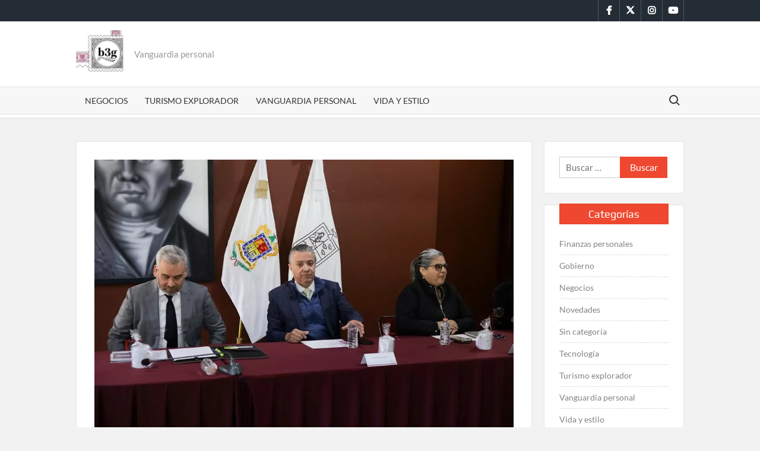

--- FILE ---
content_type: text/html; charset=UTF-8
request_url: https://b3g.org/por-faeispum-funcionarios-municipales-recibiran-capacitacion/
body_size: 12054
content:
<!doctype html>
<html lang="es-MX" prefix="og: https://ogp.me/ns#">
<head>
	<meta charset="UTF-8">
	<meta name="viewport" content="width=device-width">
	<link rel="profile" href="https://gmpg.org/xfn/11">

				 			 			 			 			 			 			 			 			 
<!-- Google Tag Manager for WordPress by gtm4wp.com -->
<script data-cfasync="false" data-pagespeed-no-defer>
	var gtm4wp_datalayer_name = "dataLayer";
	var dataLayer = dataLayer || [];
</script>
<!-- End Google Tag Manager for WordPress by gtm4wp.com -->
<!-- Search Engine Optimization by Rank Math - https://rankmath.com/ -->
<title>Por FAEISPUM, Funcionarios Municipales Recibirán Capacitación |</title>
<meta name="description" content="Para el uso correcto y cumplido de la plataforma del Fondo de Aportaciones Estatales para la Infraestructura de los Servicios Públicos Municipales 2024 (Faeispum), personal de los municipios y autogobiernos de Michoacán, comenzaron la capacitación anual con éxito"/>
<meta name="robots" content="follow, index, max-snippet:-1, max-video-preview:-1, max-image-preview:large"/>
<link rel="canonical" href="https://b3g.org/por-faeispum-funcionarios-municipales-recibiran-capacitacion/" />
<meta property="og:locale" content="es_MX" />
<meta property="og:type" content="article" />
<meta property="og:title" content="Por FAEISPUM, Funcionarios Municipales Recibirán Capacitación |" />
<meta property="og:description" content="Para el uso correcto y cumplido de la plataforma del Fondo de Aportaciones Estatales para la Infraestructura de los Servicios Públicos Municipales 2024 (Faeispum), personal de los municipios y autogobiernos de Michoacán, comenzaron la capacitación anual con éxito" />
<meta property="og:url" content="https://b3g.org/por-faeispum-funcionarios-municipales-recibiran-capacitacion/" />
<meta property="article:section" content="Gobierno" />
<meta property="og:updated_time" content="2024-01-25T14:07:42-06:00" />
<meta property="og:image" content="https://b3g.org/wp-content/uploads/2024/01/419593736_884090867051297_6467067078593068007_n-1.jpg" />
<meta property="og:image:secure_url" content="https://b3g.org/wp-content/uploads/2024/01/419593736_884090867051297_6467067078593068007_n-1.jpg" />
<meta property="og:image:width" content="960" />
<meta property="og:image:height" content="641" />
<meta property="og:image:alt" content="Por FAEISPUM, funcionarios municipales recibirán capacitación para acceder a plataforma " />
<meta property="og:image:type" content="image/jpeg" />
<meta property="article:published_time" content="2024-01-25T13:07:13-06:00" />
<meta property="article:modified_time" content="2024-01-25T14:07:42-06:00" />
<meta name="twitter:card" content="summary_large_image" />
<meta name="twitter:title" content="Por FAEISPUM, Funcionarios Municipales Recibirán Capacitación |" />
<meta name="twitter:description" content="Para el uso correcto y cumplido de la plataforma del Fondo de Aportaciones Estatales para la Infraestructura de los Servicios Públicos Municipales 2024 (Faeispum), personal de los municipios y autogobiernos de Michoacán, comenzaron la capacitación anual con éxito" />
<meta name="twitter:image" content="https://b3g.org/wp-content/uploads/2024/01/419593736_884090867051297_6467067078593068007_n-1.jpg" />
<meta name="twitter:label1" content="Written by" />
<meta name="twitter:data1" content="B3G" />
<meta name="twitter:label2" content="Time to read" />
<meta name="twitter:data2" content="Less than a minute" />
<script type="application/ld+json" class="rank-math-schema">{"@context":"https://schema.org","@graph":[{"@type":"Organization","@id":"https://b3g.org/#organization","name":"B3G","logo":{"@type":"ImageObject","@id":"https://b3g.org/#logo","url":"https://b3g.org/wp-content/uploads/2025/12/cropped-Logo3bg-150x150.png","contentUrl":"https://b3g.org/wp-content/uploads/2025/12/cropped-Logo3bg-150x150.png","caption":"B3G","inLanguage":"es-MX"}},{"@type":"WebSite","@id":"https://b3g.org/#website","url":"https://b3g.org","name":"B3G","publisher":{"@id":"https://b3g.org/#organization"},"inLanguage":"es-MX"},{"@type":"ImageObject","@id":"https://b3g.org/wp-content/uploads/2024/01/419593736_884090867051297_6467067078593068007_n-1.jpg","url":"https://b3g.org/wp-content/uploads/2024/01/419593736_884090867051297_6467067078593068007_n-1.jpg","width":"960","height":"641","caption":"Por FAEISPUM, funcionarios municipales recibir\u00e1n capacitaci\u00f3n para acceder a plataforma\u00a0","inLanguage":"es-MX"},{"@type":"WebPage","@id":"https://b3g.org/por-faeispum-funcionarios-municipales-recibiran-capacitacion/#webpage","url":"https://b3g.org/por-faeispum-funcionarios-municipales-recibiran-capacitacion/","name":"Por FAEISPUM, Funcionarios Municipales Recibir\u00e1n Capacitaci\u00f3n |","datePublished":"2024-01-25T13:07:13-06:00","dateModified":"2024-01-25T14:07:42-06:00","isPartOf":{"@id":"https://b3g.org/#website"},"primaryImageOfPage":{"@id":"https://b3g.org/wp-content/uploads/2024/01/419593736_884090867051297_6467067078593068007_n-1.jpg"},"inLanguage":"es-MX"},{"@type":"Person","@id":"https://b3g.org/por-faeispum-funcionarios-municipales-recibiran-capacitacion/#author","name":"B3G","image":{"@type":"ImageObject","@id":"https://secure.gravatar.com/avatar/d9f3b6ac5e16972d9e590006dc0af7a4?s=96&amp;d=mm&amp;r=g","url":"https://secure.gravatar.com/avatar/d9f3b6ac5e16972d9e590006dc0af7a4?s=96&amp;d=mm&amp;r=g","caption":"B3G","inLanguage":"es-MX"},"sameAs":["https://b3g.org"],"worksFor":{"@id":"https://b3g.org/#organization"}},{"@type":"NewsArticle","headline":"Por FAEISPUM, Funcionarios Municipales Recibir\u00e1n Capacitaci\u00f3n |","keywords":"FAEISPUM","datePublished":"2024-01-25T13:07:13-06:00","dateModified":"2024-01-25T14:07:42-06:00","articleSection":"Gobierno","author":{"@id":"https://b3g.org/por-faeispum-funcionarios-municipales-recibiran-capacitacion/#author","name":"B3G"},"publisher":{"@id":"https://b3g.org/#organization"},"description":"Para el uso correcto y cumplido de la plataforma del Fondo de Aportaciones Estatales para la Infraestructura de los Servicios P\u00fablicos Municipales 2024 (Faeispum), personal de los municipios y autogobiernos de Michoac\u00e1n, comenzaron la capacitaci\u00f3n anual con \u00e9xito","name":"Por FAEISPUM, Funcionarios Municipales Recibir\u00e1n Capacitaci\u00f3n |","@id":"https://b3g.org/por-faeispum-funcionarios-municipales-recibiran-capacitacion/#richSnippet","isPartOf":{"@id":"https://b3g.org/por-faeispum-funcionarios-municipales-recibiran-capacitacion/#webpage"},"image":{"@id":"https://b3g.org/wp-content/uploads/2024/01/419593736_884090867051297_6467067078593068007_n-1.jpg"},"inLanguage":"es-MX","mainEntityOfPage":{"@id":"https://b3g.org/por-faeispum-funcionarios-municipales-recibiran-capacitacion/#webpage"}}]}</script>
<!-- /Rank Math WordPress SEO plugin -->

<link rel="alternate" type="application/rss+xml" title=" &raquo; Feed" href="https://b3g.org/feed/" />
<script type="text/javascript">
/* <![CDATA[ */
window._wpemojiSettings = {"baseUrl":"https:\/\/s.w.org\/images\/core\/emoji\/14.0.0\/72x72\/","ext":".png","svgUrl":"https:\/\/s.w.org\/images\/core\/emoji\/14.0.0\/svg\/","svgExt":".svg","source":{"concatemoji":"https:\/\/b3g.org\/wp-includes\/js\/wp-emoji-release.min.js?ver=6.4.3"}};
/*! This file is auto-generated */
!function(i,n){var o,s,e;function c(e){try{var t={supportTests:e,timestamp:(new Date).valueOf()};sessionStorage.setItem(o,JSON.stringify(t))}catch(e){}}function p(e,t,n){e.clearRect(0,0,e.canvas.width,e.canvas.height),e.fillText(t,0,0);var t=new Uint32Array(e.getImageData(0,0,e.canvas.width,e.canvas.height).data),r=(e.clearRect(0,0,e.canvas.width,e.canvas.height),e.fillText(n,0,0),new Uint32Array(e.getImageData(0,0,e.canvas.width,e.canvas.height).data));return t.every(function(e,t){return e===r[t]})}function u(e,t,n){switch(t){case"flag":return n(e,"\ud83c\udff3\ufe0f\u200d\u26a7\ufe0f","\ud83c\udff3\ufe0f\u200b\u26a7\ufe0f")?!1:!n(e,"\ud83c\uddfa\ud83c\uddf3","\ud83c\uddfa\u200b\ud83c\uddf3")&&!n(e,"\ud83c\udff4\udb40\udc67\udb40\udc62\udb40\udc65\udb40\udc6e\udb40\udc67\udb40\udc7f","\ud83c\udff4\u200b\udb40\udc67\u200b\udb40\udc62\u200b\udb40\udc65\u200b\udb40\udc6e\u200b\udb40\udc67\u200b\udb40\udc7f");case"emoji":return!n(e,"\ud83e\udef1\ud83c\udffb\u200d\ud83e\udef2\ud83c\udfff","\ud83e\udef1\ud83c\udffb\u200b\ud83e\udef2\ud83c\udfff")}return!1}function f(e,t,n){var r="undefined"!=typeof WorkerGlobalScope&&self instanceof WorkerGlobalScope?new OffscreenCanvas(300,150):i.createElement("canvas"),a=r.getContext("2d",{willReadFrequently:!0}),o=(a.textBaseline="top",a.font="600 32px Arial",{});return e.forEach(function(e){o[e]=t(a,e,n)}),o}function t(e){var t=i.createElement("script");t.src=e,t.defer=!0,i.head.appendChild(t)}"undefined"!=typeof Promise&&(o="wpEmojiSettingsSupports",s=["flag","emoji"],n.supports={everything:!0,everythingExceptFlag:!0},e=new Promise(function(e){i.addEventListener("DOMContentLoaded",e,{once:!0})}),new Promise(function(t){var n=function(){try{var e=JSON.parse(sessionStorage.getItem(o));if("object"==typeof e&&"number"==typeof e.timestamp&&(new Date).valueOf()<e.timestamp+604800&&"object"==typeof e.supportTests)return e.supportTests}catch(e){}return null}();if(!n){if("undefined"!=typeof Worker&&"undefined"!=typeof OffscreenCanvas&&"undefined"!=typeof URL&&URL.createObjectURL&&"undefined"!=typeof Blob)try{var e="postMessage("+f.toString()+"("+[JSON.stringify(s),u.toString(),p.toString()].join(",")+"));",r=new Blob([e],{type:"text/javascript"}),a=new Worker(URL.createObjectURL(r),{name:"wpTestEmojiSupports"});return void(a.onmessage=function(e){c(n=e.data),a.terminate(),t(n)})}catch(e){}c(n=f(s,u,p))}t(n)}).then(function(e){for(var t in e)n.supports[t]=e[t],n.supports.everything=n.supports.everything&&n.supports[t],"flag"!==t&&(n.supports.everythingExceptFlag=n.supports.everythingExceptFlag&&n.supports[t]);n.supports.everythingExceptFlag=n.supports.everythingExceptFlag&&!n.supports.flag,n.DOMReady=!1,n.readyCallback=function(){n.DOMReady=!0}}).then(function(){return e}).then(function(){var e;n.supports.everything||(n.readyCallback(),(e=n.source||{}).concatemoji?t(e.concatemoji):e.wpemoji&&e.twemoji&&(t(e.twemoji),t(e.wpemoji)))}))}((window,document),window._wpemojiSettings);
/* ]]> */
</script>
<style id='wp-emoji-styles-inline-css' type='text/css'>

	img.wp-smiley, img.emoji {
		display: inline !important;
		border: none !important;
		box-shadow: none !important;
		height: 1em !important;
		width: 1em !important;
		margin: 0 0.07em !important;
		vertical-align: -0.1em !important;
		background: none !important;
		padding: 0 !important;
	}
</style>
<link rel='stylesheet' id='wp-block-library-css' href='https://b3g.org/wp-includes/css/dist/block-library/style.min.css?ver=6.4.3' type='text/css' media='all' />
<style id='classic-theme-styles-inline-css' type='text/css'>
/*! This file is auto-generated */
.wp-block-button__link{color:#fff;background-color:#32373c;border-radius:9999px;box-shadow:none;text-decoration:none;padding:calc(.667em + 2px) calc(1.333em + 2px);font-size:1.125em}.wp-block-file__button{background:#32373c;color:#fff;text-decoration:none}
</style>
<style id='global-styles-inline-css' type='text/css'>
body{--wp--preset--color--black: #000000;--wp--preset--color--cyan-bluish-gray: #abb8c3;--wp--preset--color--white: #ffffff;--wp--preset--color--pale-pink: #f78da7;--wp--preset--color--vivid-red: #cf2e2e;--wp--preset--color--luminous-vivid-orange: #ff6900;--wp--preset--color--luminous-vivid-amber: #fcb900;--wp--preset--color--light-green-cyan: #7bdcb5;--wp--preset--color--vivid-green-cyan: #00d084;--wp--preset--color--pale-cyan-blue: #8ed1fc;--wp--preset--color--vivid-cyan-blue: #0693e3;--wp--preset--color--vivid-purple: #9b51e0;--wp--preset--gradient--vivid-cyan-blue-to-vivid-purple: linear-gradient(135deg,rgba(6,147,227,1) 0%,rgb(155,81,224) 100%);--wp--preset--gradient--light-green-cyan-to-vivid-green-cyan: linear-gradient(135deg,rgb(122,220,180) 0%,rgb(0,208,130) 100%);--wp--preset--gradient--luminous-vivid-amber-to-luminous-vivid-orange: linear-gradient(135deg,rgba(252,185,0,1) 0%,rgba(255,105,0,1) 100%);--wp--preset--gradient--luminous-vivid-orange-to-vivid-red: linear-gradient(135deg,rgba(255,105,0,1) 0%,rgb(207,46,46) 100%);--wp--preset--gradient--very-light-gray-to-cyan-bluish-gray: linear-gradient(135deg,rgb(238,238,238) 0%,rgb(169,184,195) 100%);--wp--preset--gradient--cool-to-warm-spectrum: linear-gradient(135deg,rgb(74,234,220) 0%,rgb(151,120,209) 20%,rgb(207,42,186) 40%,rgb(238,44,130) 60%,rgb(251,105,98) 80%,rgb(254,248,76) 100%);--wp--preset--gradient--blush-light-purple: linear-gradient(135deg,rgb(255,206,236) 0%,rgb(152,150,240) 100%);--wp--preset--gradient--blush-bordeaux: linear-gradient(135deg,rgb(254,205,165) 0%,rgb(254,45,45) 50%,rgb(107,0,62) 100%);--wp--preset--gradient--luminous-dusk: linear-gradient(135deg,rgb(255,203,112) 0%,rgb(199,81,192) 50%,rgb(65,88,208) 100%);--wp--preset--gradient--pale-ocean: linear-gradient(135deg,rgb(255,245,203) 0%,rgb(182,227,212) 50%,rgb(51,167,181) 100%);--wp--preset--gradient--electric-grass: linear-gradient(135deg,rgb(202,248,128) 0%,rgb(113,206,126) 100%);--wp--preset--gradient--midnight: linear-gradient(135deg,rgb(2,3,129) 0%,rgb(40,116,252) 100%);--wp--preset--font-size--small: 13px;--wp--preset--font-size--medium: 20px;--wp--preset--font-size--large: 36px;--wp--preset--font-size--x-large: 42px;--wp--preset--spacing--20: 0.44rem;--wp--preset--spacing--30: 0.67rem;--wp--preset--spacing--40: 1rem;--wp--preset--spacing--50: 1.5rem;--wp--preset--spacing--60: 2.25rem;--wp--preset--spacing--70: 3.38rem;--wp--preset--spacing--80: 5.06rem;--wp--preset--shadow--natural: 6px 6px 9px rgba(0, 0, 0, 0.2);--wp--preset--shadow--deep: 12px 12px 50px rgba(0, 0, 0, 0.4);--wp--preset--shadow--sharp: 6px 6px 0px rgba(0, 0, 0, 0.2);--wp--preset--shadow--outlined: 6px 6px 0px -3px rgba(255, 255, 255, 1), 6px 6px rgba(0, 0, 0, 1);--wp--preset--shadow--crisp: 6px 6px 0px rgba(0, 0, 0, 1);}:where(.is-layout-flex){gap: 0.5em;}:where(.is-layout-grid){gap: 0.5em;}body .is-layout-flow > .alignleft{float: left;margin-inline-start: 0;margin-inline-end: 2em;}body .is-layout-flow > .alignright{float: right;margin-inline-start: 2em;margin-inline-end: 0;}body .is-layout-flow > .aligncenter{margin-left: auto !important;margin-right: auto !important;}body .is-layout-constrained > .alignleft{float: left;margin-inline-start: 0;margin-inline-end: 2em;}body .is-layout-constrained > .alignright{float: right;margin-inline-start: 2em;margin-inline-end: 0;}body .is-layout-constrained > .aligncenter{margin-left: auto !important;margin-right: auto !important;}body .is-layout-constrained > :where(:not(.alignleft):not(.alignright):not(.alignfull)){max-width: var(--wp--style--global--content-size);margin-left: auto !important;margin-right: auto !important;}body .is-layout-constrained > .alignwide{max-width: var(--wp--style--global--wide-size);}body .is-layout-flex{display: flex;}body .is-layout-flex{flex-wrap: wrap;align-items: center;}body .is-layout-flex > *{margin: 0;}body .is-layout-grid{display: grid;}body .is-layout-grid > *{margin: 0;}:where(.wp-block-columns.is-layout-flex){gap: 2em;}:where(.wp-block-columns.is-layout-grid){gap: 2em;}:where(.wp-block-post-template.is-layout-flex){gap: 1.25em;}:where(.wp-block-post-template.is-layout-grid){gap: 1.25em;}.has-black-color{color: var(--wp--preset--color--black) !important;}.has-cyan-bluish-gray-color{color: var(--wp--preset--color--cyan-bluish-gray) !important;}.has-white-color{color: var(--wp--preset--color--white) !important;}.has-pale-pink-color{color: var(--wp--preset--color--pale-pink) !important;}.has-vivid-red-color{color: var(--wp--preset--color--vivid-red) !important;}.has-luminous-vivid-orange-color{color: var(--wp--preset--color--luminous-vivid-orange) !important;}.has-luminous-vivid-amber-color{color: var(--wp--preset--color--luminous-vivid-amber) !important;}.has-light-green-cyan-color{color: var(--wp--preset--color--light-green-cyan) !important;}.has-vivid-green-cyan-color{color: var(--wp--preset--color--vivid-green-cyan) !important;}.has-pale-cyan-blue-color{color: var(--wp--preset--color--pale-cyan-blue) !important;}.has-vivid-cyan-blue-color{color: var(--wp--preset--color--vivid-cyan-blue) !important;}.has-vivid-purple-color{color: var(--wp--preset--color--vivid-purple) !important;}.has-black-background-color{background-color: var(--wp--preset--color--black) !important;}.has-cyan-bluish-gray-background-color{background-color: var(--wp--preset--color--cyan-bluish-gray) !important;}.has-white-background-color{background-color: var(--wp--preset--color--white) !important;}.has-pale-pink-background-color{background-color: var(--wp--preset--color--pale-pink) !important;}.has-vivid-red-background-color{background-color: var(--wp--preset--color--vivid-red) !important;}.has-luminous-vivid-orange-background-color{background-color: var(--wp--preset--color--luminous-vivid-orange) !important;}.has-luminous-vivid-amber-background-color{background-color: var(--wp--preset--color--luminous-vivid-amber) !important;}.has-light-green-cyan-background-color{background-color: var(--wp--preset--color--light-green-cyan) !important;}.has-vivid-green-cyan-background-color{background-color: var(--wp--preset--color--vivid-green-cyan) !important;}.has-pale-cyan-blue-background-color{background-color: var(--wp--preset--color--pale-cyan-blue) !important;}.has-vivid-cyan-blue-background-color{background-color: var(--wp--preset--color--vivid-cyan-blue) !important;}.has-vivid-purple-background-color{background-color: var(--wp--preset--color--vivid-purple) !important;}.has-black-border-color{border-color: var(--wp--preset--color--black) !important;}.has-cyan-bluish-gray-border-color{border-color: var(--wp--preset--color--cyan-bluish-gray) !important;}.has-white-border-color{border-color: var(--wp--preset--color--white) !important;}.has-pale-pink-border-color{border-color: var(--wp--preset--color--pale-pink) !important;}.has-vivid-red-border-color{border-color: var(--wp--preset--color--vivid-red) !important;}.has-luminous-vivid-orange-border-color{border-color: var(--wp--preset--color--luminous-vivid-orange) !important;}.has-luminous-vivid-amber-border-color{border-color: var(--wp--preset--color--luminous-vivid-amber) !important;}.has-light-green-cyan-border-color{border-color: var(--wp--preset--color--light-green-cyan) !important;}.has-vivid-green-cyan-border-color{border-color: var(--wp--preset--color--vivid-green-cyan) !important;}.has-pale-cyan-blue-border-color{border-color: var(--wp--preset--color--pale-cyan-blue) !important;}.has-vivid-cyan-blue-border-color{border-color: var(--wp--preset--color--vivid-cyan-blue) !important;}.has-vivid-purple-border-color{border-color: var(--wp--preset--color--vivid-purple) !important;}.has-vivid-cyan-blue-to-vivid-purple-gradient-background{background: var(--wp--preset--gradient--vivid-cyan-blue-to-vivid-purple) !important;}.has-light-green-cyan-to-vivid-green-cyan-gradient-background{background: var(--wp--preset--gradient--light-green-cyan-to-vivid-green-cyan) !important;}.has-luminous-vivid-amber-to-luminous-vivid-orange-gradient-background{background: var(--wp--preset--gradient--luminous-vivid-amber-to-luminous-vivid-orange) !important;}.has-luminous-vivid-orange-to-vivid-red-gradient-background{background: var(--wp--preset--gradient--luminous-vivid-orange-to-vivid-red) !important;}.has-very-light-gray-to-cyan-bluish-gray-gradient-background{background: var(--wp--preset--gradient--very-light-gray-to-cyan-bluish-gray) !important;}.has-cool-to-warm-spectrum-gradient-background{background: var(--wp--preset--gradient--cool-to-warm-spectrum) !important;}.has-blush-light-purple-gradient-background{background: var(--wp--preset--gradient--blush-light-purple) !important;}.has-blush-bordeaux-gradient-background{background: var(--wp--preset--gradient--blush-bordeaux) !important;}.has-luminous-dusk-gradient-background{background: var(--wp--preset--gradient--luminous-dusk) !important;}.has-pale-ocean-gradient-background{background: var(--wp--preset--gradient--pale-ocean) !important;}.has-electric-grass-gradient-background{background: var(--wp--preset--gradient--electric-grass) !important;}.has-midnight-gradient-background{background: var(--wp--preset--gradient--midnight) !important;}.has-small-font-size{font-size: var(--wp--preset--font-size--small) !important;}.has-medium-font-size{font-size: var(--wp--preset--font-size--medium) !important;}.has-large-font-size{font-size: var(--wp--preset--font-size--large) !important;}.has-x-large-font-size{font-size: var(--wp--preset--font-size--x-large) !important;}
.wp-block-navigation a:where(:not(.wp-element-button)){color: inherit;}
:where(.wp-block-post-template.is-layout-flex){gap: 1.25em;}:where(.wp-block-post-template.is-layout-grid){gap: 1.25em;}
:where(.wp-block-columns.is-layout-flex){gap: 2em;}:where(.wp-block-columns.is-layout-grid){gap: 2em;}
.wp-block-pullquote{font-size: 1.5em;line-height: 1.6;}
</style>
<link rel='stylesheet' id='timesnews-style-css' href='https://b3g.org/wp-content/themes/timesnews/style.css?ver=6.4.3' type='text/css' media='all' />
<link rel='stylesheet' id='fontawesome-css' href='https://b3g.org/wp-content/themes/timesnews/assets/library/fontawesome/css/all.min.css?ver=6.4.3' type='text/css' media='all' />
<link rel='stylesheet' id='timesnews-google-fonts-css' href='https://b3g.org/wp-content/fonts/fac8416771eeffa41e792fdeecce4670.css' type='text/css' media='all' />
<script type="text/javascript" src="https://b3g.org/wp-includes/js/jquery/jquery.min.js?ver=3.7.1" id="jquery-core-js"></script>
<script type="text/javascript" src="https://b3g.org/wp-includes/js/jquery/jquery-migrate.min.js?ver=3.4.1" id="jquery-migrate-js"></script>
<script type="text/javascript" src="https://b3g.org/wp-content/themes/timesnews/assets/js/global.js?ver=1" id="timesnews-global-js"></script>
<link rel="https://api.w.org/" href="https://b3g.org/wp-json/" /><link rel="alternate" type="application/json" href="https://b3g.org/wp-json/wp/v2/posts/673" /><link rel="EditURI" type="application/rsd+xml" title="RSD" href="https://b3g.org/xmlrpc.php?rsd" />
<meta name="generator" content="WordPress 6.4.3" />
<link rel='shortlink' href='https://b3g.org/?p=673' />
<link rel="alternate" type="application/json+oembed" href="https://b3g.org/wp-json/oembed/1.0/embed?url=https%3A%2F%2Fb3g.org%2Fpor-faeispum-funcionarios-municipales-recibiran-capacitacion%2F" />
<link rel="alternate" type="text/xml+oembed" href="https://b3g.org/wp-json/oembed/1.0/embed?url=https%3A%2F%2Fb3g.org%2Fpor-faeispum-funcionarios-municipales-recibiran-capacitacion%2F&#038;format=xml" />
<script>document.createElement( "picture" );if(!window.HTMLPictureElement && document.addEventListener) {window.addEventListener("DOMContentLoaded", function() {var s = document.createElement("script");s.src = "https://b3g.org/wp-content/plugins/webp-express/js/picturefill.min.js";document.body.appendChild(s);});}</script>
<!-- Google Tag Manager for WordPress by gtm4wp.com -->
<!-- GTM Container placement set to footer -->
<script data-cfasync="false" data-pagespeed-no-defer>
	var dataLayer_content = {"pageTitle":"Por FAEISPUM, Funcionarios Municipales Recibirán Capacitación |","pagePostType":"post","pagePostType2":"single-post","pageCategory":["gobierno"],"pagePostAuthor":"B3G","pagePostDate":"25 enero, 2024","pagePostDateYear":2024,"pagePostDateMonth":1,"pagePostDateDay":25,"pagePostDateDayName":"jueves","pagePostDateHour":13,"pagePostDateMinute":7,"pagePostDateIso":"2024-01-25T13:07:13-06:00","pagePostDateUnix":1706188033,"pagePostTerms":{"category":["Gobierno"],"meta":{"rank_math_internal_links_processed":1,"rank_math_seo_score":70,"rank_math_focus_keyword":"FAEISPUM","rank_math_primary_category":12}},"postCountOnPage":1,"postCountTotal":1};
	dataLayer.push( dataLayer_content );
</script>
<script data-cfasync="false" data-pagespeed-no-defer>
(function(w,d,s,l,i){w[l]=w[l]||[];w[l].push({'gtm.start':
new Date().getTime(),event:'gtm.js'});var f=d.getElementsByTagName(s)[0],
j=d.createElement(s),dl=l!='dataLayer'?'&l='+l:'';j.async=true;j.src=
'//www.googletagmanager.com/gtm.js?id='+i+dl;f.parentNode.insertBefore(j,f);
})(window,document,'script','dataLayer','GTM-55WLFJN');
</script>
<!-- End Google Tag Manager for WordPress by gtm4wp.com --><link rel="icon" href="https://b3g.org/wp-content/uploads/2025/12/b3g-150x150.png" sizes="32x32" />
<link rel="icon" href="https://b3g.org/wp-content/uploads/2025/12/b3g.png" sizes="192x192" />
<link rel="apple-touch-icon" href="https://b3g.org/wp-content/uploads/2025/12/b3g.png" />
<meta name="msapplication-TileImage" content="https://b3g.org/wp-content/uploads/2025/12/b3g.png" />
		<style type="text/css" id="wp-custom-css">
			.single-post .widget_recent_entries,
.single-post .flash-news-holder{
	display:none;
}		</style>
		</head>

<body class="post-template-default single single-post postid-673 single-format-standard wp-custom-logo has-sidebar">
	<div id="page" class="site">
	<a class="skip-link screen-reader-text" href="#content">Saltar al contenido</a>
	
	<header id="masthead" class="site-header">
		<div id="main-header" class="main-header">
			<div class="navigation-top">
        		<div class="wrap">
            	<div id="site-header-menu" class="site-header-menu">
               	<nav class="main-navigation" aria-label="Menú principal" role="navigation">
							    <button class="menu-toggle" aria-controls="primary-menu" aria-expanded="false">
        <span class="toggle-text">Menú</span>
        <span class="toggle-bar"></span>
    </button>

    <ul id="primary-menu" class="menu nav-menu"><li id="menu-item-24" class="menu-item menu-item-type-taxonomy menu-item-object-category menu-item-24 category-color-6"><a href="https://b3g.org/negocios/">Negocios</a></li>
<li id="menu-item-25" class="menu-item menu-item-type-taxonomy menu-item-object-category menu-item-25 category-color-8"><a href="https://b3g.org/turismo-explorador/">Turismo explorador</a></li>
<li id="menu-item-26" class="menu-item menu-item-type-taxonomy menu-item-object-category menu-item-26 category-color-7"><a href="https://b3g.org/vanguardia-personal/">Vanguardia personal</a></li>
<li id="menu-item-27" class="menu-item menu-item-type-taxonomy menu-item-object-category menu-item-27 category-color-5"><a href="https://b3g.org/vida-y-estilo/">Vida y estilo</a></li>
</ul>						 </nav><!-- #site-navigation -->
						 									<button type="button" class="search-toggle"><span><span class="screen-reader-text">Buscar:</span></span></button>
								           		</div>
        		</div><!-- .wrap -->
			</div><!-- .navigation-top -->
			<div class="search-container-wrap">
    <div class="search-container">
        <form method="get" class="search" action="https://b3g.org/"> 
            <label for='s' class='screen-reader-text'>Buscar</label> 
                <input class="search-field" placeholder="Buscar&hellip;" name="s" type="search"> 
                <input class="search-submit" value="Buscar" type="submit">
        </form>
    </div><!-- .search-container -->
</div><!-- .search-container-wrap -->
    

			<div class="main-header-brand">
									<div class="secondary-nav-wrap">
						<div class="wrap">
															<div class="header-social-menu">

									    <nav class="social-navigation" role="navigation" aria-label="Navegación social">
        <ul class="social-links-menu"><li id="menu-item-31" class="menu-item menu-item-type-custom menu-item-object-custom menu-item-31"><a target="_blank" rel="noopener" href="https://www.facebook.com/B3gorg-111224004014223/"><span class="screen-reader-text">Facebook</span></a></li>
<li id="menu-item-32" class="menu-item menu-item-type-custom menu-item-object-custom menu-item-32"><a target="_blank" rel="noopener" href="https://twitter.com/b3g19"><span class="screen-reader-text">Twitter</span></a></li>
<li id="menu-item-33" class="menu-item menu-item-type-custom menu-item-object-custom menu-item-33"><a target="_blank" rel="noopener" href="https://www.instagram.com/b3g3239/"><span class="screen-reader-text">Instagram</span></a></li>
<li id="menu-item-34" class="menu-item menu-item-type-custom menu-item-object-custom menu-item-34"><a target="_blank" rel="noopener" href="https://www.youtube.com/channel/UCcGi8kl8mhIu7iHVVvv4xHQ/"><span class="screen-reader-text">You Tube</span></a></li>
</ul>    </nav><!-- .social-navigation -->


								</div><!-- .header-social-menu -->
													</div><!-- .wrap -->
					</div><!-- .secondary-nav-wrap -->
				
				<div class="header-brand" >
					<div class="wrap">
						<div class="header-brand-content">
							    <div class="site-branding">
        <a href="https://b3g.org/" class="custom-logo-link" rel="home"><picture><source srcset="https://b3g.org/wp-content/webp-express/webp-images/doc-root/wp-content/uploads/2025/12/cropped-Logo3bg.png.webp 200w, https://b3g.org/wp-content/webp-express/webp-images/doc-root/wp-content/uploads/2025/12/cropped-Logo3bg-150x150.png.webp 150w" sizes="(max-width: 200px) 100vw, 200px" type="image/webp"><img width="200" height="200" src="https://b3g.org/wp-content/uploads/2025/12/cropped-Logo3bg.png" class="custom-logo webpexpress-processed" alt="" decoding="async" srcset="https://b3g.org/wp-content/uploads/2025/12/cropped-Logo3bg.png 200w, https://b3g.org/wp-content/uploads/2025/12/cropped-Logo3bg-150x150.png 150w" sizes="(max-width: 200px) 100vw, 200px"></picture></a>        <div class="site-branding-text">

                            <p class="site-title"><a href="https://b3g.org/" rel="home"></a></p>
                                <p class="site-description">Vanguardia personal</p>
            
        </div><!-- .site-branding-text -->
    </div><!-- .site-branding -->


							<div class="header-right">
								<div class="header-banner">

																	</div><!-- .header-banner -->
							</div><!-- .header-right -->
						</div><!-- .header-brand-content -->
					</div><!-- .wrap -->
				</div><!-- .header-brand -->

				<div id="nav-sticker">
					<div class="navigation-top">
						<div class="wrap">
							<div id="site-header-menu" class="site-header-menu">
								<nav id="site-navigation" class="main-navigation" aria-label="Menú principal">
								    <button class="menu-toggle" aria-controls="primary-menu" aria-expanded="false">
        <span class="toggle-text">Menú</span>
        <span class="toggle-bar"></span>
    </button>

    <ul id="primary-menu" class="menu nav-menu"><li class="menu-item menu-item-type-taxonomy menu-item-object-category menu-item-24 category-color-6"><a href="https://b3g.org/negocios/">Negocios</a></li>
<li class="menu-item menu-item-type-taxonomy menu-item-object-category menu-item-25 category-color-8"><a href="https://b3g.org/turismo-explorador/">Turismo explorador</a></li>
<li class="menu-item menu-item-type-taxonomy menu-item-object-category menu-item-26 category-color-7"><a href="https://b3g.org/vanguardia-personal/">Vanguardia personal</a></li>
<li class="menu-item menu-item-type-taxonomy menu-item-object-category menu-item-27 category-color-5"><a href="https://b3g.org/vida-y-estilo/">Vida y estilo</a></li>
</ul>								</nav><!-- #site-navigation -->
	            												<button type="button" class="search-toggle"><span><span class="screen-reader-text">Buscar:</span></span></button>
															</div>
        				</div><!-- .wrap -->
     				</div><!-- .navigation-top -->
     			</div><!-- #nav-sticker -->
     			<div class="search-container-wrap">
    <div class="search-container">
        <form method="get" class="search" action="https://b3g.org/"> 
            <label for='s' class='screen-reader-text'>Buscar</label> 
                <input class="search-field" placeholder="Buscar&hellip;" name="s" type="search"> 
                <input class="search-submit" value="Buscar" type="submit">
        </form>
    </div><!-- .search-container -->
</div><!-- .search-container-wrap -->
    
					<div class="flash-news-holder">
						<div class="wrap">
							<div class="top-header">
								<div class="top-header-inner">
									    <div class="flash-news">
                <div class="flash-news-header">
            <h4 class="flash-news-title">Últimas noticias</h4>
        </div>
                <div class="marquee">
                            <artical class="news-post-title">
                                            <span class="news-post-img">
                            <a href="https://b3g.org/miguel-barba-ampudia-riqueza-de-la-musica-popular-mexicana/" title="Miguel Barba Ampudia: Riqueza de la música popular mexicana"><picture><source srcset="https://b3g.org/wp-content/webp-express/webp-images/doc-root/wp-content/uploads/2025/11/Miguel-Barba-Ampudia_Musico.jpg.webp 512w, https://b3g.org/wp-content/webp-express/webp-images/doc-root/wp-content/uploads/2025/11/Miguel-Barba-Ampudia_Musico-219x300.jpg.webp 219w" sizes="(max-width: 512px) 100vw, 512px" type="image/webp"><img width="512" height="701" src="https://b3g.org/wp-content/uploads/2025/11/Miguel-Barba-Ampudia_Musico.jpg" class="attachment-post-thumbnail size-post-thumbnail wp-post-image webpexpress-processed" alt="Miguel Barba Ampudia - Músico Pöblano" decoding="async" fetchpriority="high" srcset="https://b3g.org/wp-content/uploads/2025/11/Miguel-Barba-Ampudia_Musico.jpg 512w, https://b3g.org/wp-content/uploads/2025/11/Miguel-Barba-Ampudia_Musico-219x300.jpg 219w" sizes="(max-width: 512px) 100vw, 512px" title="Miguel Barba Ampudia: Riqueza de la música popular mexicana 1"></picture></a>
                         </span>
                     
                    <h3><a href="https://b3g.org/miguel-barba-ampudia-riqueza-de-la-musica-popular-mexicana/" title="Miguel Barba Ampudia: Riqueza de la música popular mexicana">Miguel Barba Ampudia: Riqueza de la música popular mexicana</a></h3>
                </artical>

                            <artical class="news-post-title">
                                            <span class="news-post-img">
                            <a href="https://b3g.org/viaja-de-manera-consciente-y-eco-friendly-con-estos-tips/" title="Viaja de manera consciente y eco-friendly con estos tips "><picture><source srcset="https://b3g.org/wp-content/webp-express/webp-images/doc-root/wp-content/uploads/2024/02/maleta-ruedas-playa.jpg.webp 1500w, https://b3g.org/wp-content/webp-express/webp-images/doc-root/wp-content/uploads/2024/02/maleta-ruedas-playa-300x200.jpg.webp 300w, https://b3g.org/wp-content/webp-express/webp-images/doc-root/wp-content/uploads/2024/02/maleta-ruedas-playa-1024x681.jpg.webp 1024w, https://b3g.org/wp-content/webp-express/webp-images/doc-root/wp-content/uploads/2024/02/maleta-ruedas-playa-768x511.jpg.webp 768w" sizes="(max-width: 1500px) 100vw, 1500px" type="image/webp"><img width="1500" height="998" src="https://b3g.org/wp-content/uploads/2024/02/maleta-ruedas-playa.jpg" class="attachment-post-thumbnail size-post-thumbnail wp-post-image webpexpress-processed" alt="Viaja de manera consciente y eco-friendly con estos tips " decoding="async" srcset="https://b3g.org/wp-content/uploads/2024/02/maleta-ruedas-playa.jpg 1500w, https://b3g.org/wp-content/uploads/2024/02/maleta-ruedas-playa-300x200.jpg 300w, https://b3g.org/wp-content/uploads/2024/02/maleta-ruedas-playa-1024x681.jpg 1024w, https://b3g.org/wp-content/uploads/2024/02/maleta-ruedas-playa-768x511.jpg 768w" sizes="(max-width: 1500px) 100vw, 1500px" title="Viaja de manera consciente y eco-friendly con estos tips  2"></picture></a>
                         </span>
                     
                    <h3><a href="https://b3g.org/viaja-de-manera-consciente-y-eco-friendly-con-estos-tips/" title="Viaja de manera consciente y eco-friendly con estos tips ">Viaja de manera consciente y eco-friendly con estos tips </a></h3>
                </artical>

                            <artical class="news-post-title">
                                            <span class="news-post-img">
                            <a href="https://b3g.org/minimalismo-el-arte-de-vivir-con-menos-y-disfrutar-mas/" title="Minimalismo: El arte de vivir con menos y disfrutar más"><picture><source srcset="https://b3g.org/wp-content/webp-express/webp-images/doc-root/wp-content/uploads/2024/03/4.jpg.webp 1500w, https://b3g.org/wp-content/webp-express/webp-images/doc-root/wp-content/uploads/2024/03/4-300x200.jpg.webp 300w, https://b3g.org/wp-content/webp-express/webp-images/doc-root/wp-content/uploads/2024/03/4-1024x683.jpg.webp 1024w, https://b3g.org/wp-content/webp-express/webp-images/doc-root/wp-content/uploads/2024/03/4-768x512.jpg.webp 768w" sizes="(max-width: 1500px) 100vw, 1500px" type="image/webp"><img width="1500" height="1000" src="https://b3g.org/wp-content/uploads/2024/03/4.jpg" class="attachment-post-thumbnail size-post-thumbnail wp-post-image webpexpress-processed" alt="Minimalismo: El arte de vivir con menos y disfrutar más" decoding="async" srcset="https://b3g.org/wp-content/uploads/2024/03/4.jpg 1500w, https://b3g.org/wp-content/uploads/2024/03/4-300x200.jpg 300w, https://b3g.org/wp-content/uploads/2024/03/4-1024x683.jpg 1024w, https://b3g.org/wp-content/uploads/2024/03/4-768x512.jpg 768w" sizes="(max-width: 1500px) 100vw, 1500px" title="Minimalismo: El arte de vivir con menos y disfrutar más 3"></picture></a>
                         </span>
                     
                    <h3><a href="https://b3g.org/minimalismo-el-arte-de-vivir-con-menos-y-disfrutar-mas/" title="Minimalismo: El arte de vivir con menos y disfrutar más">Minimalismo: El arte de vivir con menos y disfrutar más</a></h3>
                </artical>

                            <artical class="news-post-title">
                                            <span class="news-post-img">
                            <a href="https://b3g.org/logros-bajo-la-presidencia-de-ignacio-emilio-escobosa-serrano-2023-2025/" title="Logros bajo la presidencia de Ignacio Emilio Escobosa Serrano 2023-2025"><picture><source srcset="https://b3g.org/wp-content/webp-express/webp-images/doc-root/wp-content/uploads/2025/07/cruz-roja-ambulancia-culiacan-noche-1.jpeg.webp 1200w, https://b3g.org/wp-content/webp-express/webp-images/doc-root/wp-content/uploads/2025/07/cruz-roja-ambulancia-culiacan-noche-1-300x225.jpeg.webp 300w, https://b3g.org/wp-content/webp-express/webp-images/doc-root/wp-content/uploads/2025/07/cruz-roja-ambulancia-culiacan-noche-1-1024x768.jpeg.webp 1024w, https://b3g.org/wp-content/webp-express/webp-images/doc-root/wp-content/uploads/2025/07/cruz-roja-ambulancia-culiacan-noche-1-768x576.jpeg.webp 768w" sizes="(max-width: 1200px) 100vw, 1200px" type="image/webp"><img width="1200" height="900" src="https://b3g.org/wp-content/uploads/2025/07/cruz-roja-ambulancia-culiacan-noche-1.jpeg" class="attachment-post-thumbnail size-post-thumbnail wp-post-image webpexpress-processed" alt="Logros bajo la presidencia de Ignacio Emilio Escobosa Serrano 2023-2025 -" decoding="async" srcset="https://b3g.org/wp-content/uploads/2025/07/cruz-roja-ambulancia-culiacan-noche-1.jpeg 1200w, https://b3g.org/wp-content/uploads/2025/07/cruz-roja-ambulancia-culiacan-noche-1-300x225.jpeg 300w, https://b3g.org/wp-content/uploads/2025/07/cruz-roja-ambulancia-culiacan-noche-1-1024x768.jpeg 1024w, https://b3g.org/wp-content/uploads/2025/07/cruz-roja-ambulancia-culiacan-noche-1-768x576.jpeg 768w" sizes="(max-width: 1200px) 100vw, 1200px" title="Logros bajo la presidencia de Ignacio Emilio Escobosa Serrano 2023-2025 4"></picture></a>
                         </span>
                     
                    <h3><a href="https://b3g.org/logros-bajo-la-presidencia-de-ignacio-emilio-escobosa-serrano-2023-2025/" title="Logros bajo la presidencia de Ignacio Emilio Escobosa Serrano 2023-2025">Logros bajo la presidencia de Ignacio Emilio Escobosa Serrano 2023-2025</a></h3>
                </artical>

                            <artical class="news-post-title">
                                            <span class="news-post-img">
                            <a href="https://b3g.org/nueva-plataforma-para-realizar-tramites-del-servicio-social-ijumich/" title="Nueva plataforma para realizar trámites del Servicio Social: Ijumich"><picture><source srcset="https://b3g.org/wp-content/webp-express/webp-images/doc-root/wp-content/uploads/2024/03/portada-e32839ff.jpg.webp 1280w, https://b3g.org/wp-content/webp-express/webp-images/doc-root/wp-content/uploads/2024/03/portada-e32839ff-300x225.jpg.webp 300w, https://b3g.org/wp-content/webp-express/webp-images/doc-root/wp-content/uploads/2024/03/portada-e32839ff-1024x768.jpg.webp 1024w, https://b3g.org/wp-content/webp-express/webp-images/doc-root/wp-content/uploads/2024/03/portada-e32839ff-768x576.jpg.webp 768w" sizes="(max-width: 1280px) 100vw, 1280px" type="image/webp"><img width="1280" height="960" src="https://b3g.org/wp-content/uploads/2024/03/portada-e32839ff.jpg" class="attachment-post-thumbnail size-post-thumbnail wp-post-image webpexpress-processed" alt="Nueva plataforma para realizar trámites del Servicio Social: Ijumich" decoding="async" srcset="https://b3g.org/wp-content/uploads/2024/03/portada-e32839ff.jpg 1280w, https://b3g.org/wp-content/uploads/2024/03/portada-e32839ff-300x225.jpg 300w, https://b3g.org/wp-content/uploads/2024/03/portada-e32839ff-1024x768.jpg 1024w, https://b3g.org/wp-content/uploads/2024/03/portada-e32839ff-768x576.jpg 768w" sizes="(max-width: 1280px) 100vw, 1280px" title="Nueva plataforma para realizar trámites del Servicio Social: Ijumich 5"></picture></a>
                         </span>
                     
                    <h3><a href="https://b3g.org/nueva-plataforma-para-realizar-tramites-del-servicio-social-ijumich/" title="Nueva plataforma para realizar trámites del Servicio Social: Ijumich">Nueva plataforma para realizar trámites del Servicio Social: Ijumich</a></h3>
                </artical>

                            <artical class="news-post-title">
                                            <span class="news-post-img">
                            <a href="https://b3g.org/ignacio-emilio-escobosa-serrano-colecta-de-la-cruz-roja-recorrido-por-las-calles-de-culiacan/" title="Ignacio Emilio Escobosa Serrano: Colecta de la Cruz Roja, recorrido por las calles de Culiacán "><picture><source srcset="https://b3g.org/wp-content/webp-express/webp-images/doc-root/wp-content/uploads/2024/04/Cruz-Roja-Mexicana.jpg.webp 900w, https://b3g.org/wp-content/webp-express/webp-images/doc-root/wp-content/uploads/2024/04/Cruz-Roja-Mexicana-300x167.jpg.webp 300w, https://b3g.org/wp-content/webp-express/webp-images/doc-root/wp-content/uploads/2024/04/Cruz-Roja-Mexicana-768x427.jpg.webp 768w" sizes="(max-width: 900px) 100vw, 900px" type="image/webp"><img width="900" height="500" src="https://b3g.org/wp-content/uploads/2024/04/Cruz-Roja-Mexicana.jpg" class="attachment-post-thumbnail size-post-thumbnail wp-post-image webpexpress-processed" alt="Ignacio Emilio Escobosa Serrano: Colecta de la Cruz Roja, recorrido por las calles de Culiacán " decoding="async" srcset="https://b3g.org/wp-content/uploads/2024/04/Cruz-Roja-Mexicana.jpg 900w, https://b3g.org/wp-content/uploads/2024/04/Cruz-Roja-Mexicana-300x167.jpg 300w, https://b3g.org/wp-content/uploads/2024/04/Cruz-Roja-Mexicana-768x427.jpg 768w" sizes="(max-width: 900px) 100vw, 900px" title="Ignacio Emilio Escobosa Serrano: Colecta de la Cruz Roja, recorrido por las calles de Culiacán  6"></picture></a>
                         </span>
                     
                    <h3><a href="https://b3g.org/ignacio-emilio-escobosa-serrano-colecta-de-la-cruz-roja-recorrido-por-las-calles-de-culiacan/" title="Ignacio Emilio Escobosa Serrano: Colecta de la Cruz Roja, recorrido por las calles de Culiacán ">Ignacio Emilio Escobosa Serrano: Colecta de la Cruz Roja, recorrido por las calles de Culiacán </a></h3>
                </artical>

                            <artical class="news-post-title">
                                            <span class="news-post-img">
                            <a href="https://b3g.org/la-aventura-del-trabajo-remoto-como-nomada-digital/" title="La aventura del trabajo remoto como nómada digital"><picture><source srcset="https://b3g.org/wp-content/webp-express/webp-images/doc-root/wp-content/uploads/2024/02/34.jpg.webp 1500w, https://b3g.org/wp-content/webp-express/webp-images/doc-root/wp-content/uploads/2024/02/34-300x200.jpg.webp 300w, https://b3g.org/wp-content/webp-express/webp-images/doc-root/wp-content/uploads/2024/02/34-1024x683.jpg.webp 1024w, https://b3g.org/wp-content/webp-express/webp-images/doc-root/wp-content/uploads/2024/02/34-768x513.jpg.webp 768w" sizes="(max-width: 1500px) 100vw, 1500px" type="image/webp"><img width="1500" height="1001" src="https://b3g.org/wp-content/uploads/2024/02/34.jpg" class="attachment-post-thumbnail size-post-thumbnail wp-post-image webpexpress-processed" alt="La aventura del trabajo remoto como nómada digital" decoding="async" srcset="https://b3g.org/wp-content/uploads/2024/02/34.jpg 1500w, https://b3g.org/wp-content/uploads/2024/02/34-300x200.jpg 300w, https://b3g.org/wp-content/uploads/2024/02/34-1024x683.jpg 1024w, https://b3g.org/wp-content/uploads/2024/02/34-768x513.jpg 768w" sizes="(max-width: 1500px) 100vw, 1500px" title="La aventura del trabajo remoto como nómada digital 7"></picture></a>
                         </span>
                     
                    <h3><a href="https://b3g.org/la-aventura-del-trabajo-remoto-como-nomada-digital/" title="La aventura del trabajo remoto como nómada digital">La aventura del trabajo remoto como nómada digital</a></h3>
                </artical>

                            <artical class="news-post-title">
                                            <span class="news-post-img">
                            <a href="https://b3g.org/descubre-los-increibles-beneficios-del-ajo-para-tu-salud/" title="Descubre los increíbles beneficios del ajo para tu salud"><picture><source srcset="https://b3g.org/wp-content/webp-express/webp-images/doc-root/wp-content/uploads/2024/02/39.jpg.webp 1500w, https://b3g.org/wp-content/webp-express/webp-images/doc-root/wp-content/uploads/2024/02/39-300x200.jpg.webp 300w, https://b3g.org/wp-content/webp-express/webp-images/doc-root/wp-content/uploads/2024/02/39-1024x683.jpg.webp 1024w, https://b3g.org/wp-content/webp-express/webp-images/doc-root/wp-content/uploads/2024/02/39-768x512.jpg.webp 768w" sizes="(max-width: 1500px) 100vw, 1500px" type="image/webp"><img width="1500" height="1000" src="https://b3g.org/wp-content/uploads/2024/02/39.jpg" class="attachment-post-thumbnail size-post-thumbnail wp-post-image webpexpress-processed" alt="Descubre los increíbles beneficios del ajo para tu salud" decoding="async" srcset="https://b3g.org/wp-content/uploads/2024/02/39.jpg 1500w, https://b3g.org/wp-content/uploads/2024/02/39-300x200.jpg 300w, https://b3g.org/wp-content/uploads/2024/02/39-1024x683.jpg 1024w, https://b3g.org/wp-content/uploads/2024/02/39-768x512.jpg 768w" sizes="(max-width: 1500px) 100vw, 1500px" title="Descubre los increíbles beneficios del ajo para tu salud 8"></picture></a>
                         </span>
                     
                    <h3><a href="https://b3g.org/descubre-los-increibles-beneficios-del-ajo-para-tu-salud/" title="Descubre los increíbles beneficios del ajo para tu salud">Descubre los increíbles beneficios del ajo para tu salud</a></h3>
                </artical>

                            <artical class="news-post-title">
                                            <span class="news-post-img">
                            <a href="https://b3g.org/michoacan-impulsa-sector-ganadero-con-entrega-de-nueva-maquinaria/" title="Michoacán impulsa sector ganadero con entrega de nueva maquinaria "><picture><source srcset="https://b3g.org/wp-content/webp-express/webp-images/doc-root/wp-content/uploads/2024/02/428604869_910445614415822_8852730029042212518_n.jpg.webp 960w, https://b3g.org/wp-content/webp-express/webp-images/doc-root/wp-content/uploads/2024/02/428604869_910445614415822_8852730029042212518_n-300x200.jpg.webp 300w, https://b3g.org/wp-content/webp-express/webp-images/doc-root/wp-content/uploads/2024/02/428604869_910445614415822_8852730029042212518_n-768x513.jpg.webp 768w" sizes="(max-width: 960px) 100vw, 960px" type="image/webp"><img width="960" height="641" src="https://b3g.org/wp-content/uploads/2024/02/428604869_910445614415822_8852730029042212518_n.jpg" class="attachment-post-thumbnail size-post-thumbnail wp-post-image webpexpress-processed" alt="Michoacán impulsa sector ganadero con entrega de nueva maquinaria " decoding="async" srcset="https://b3g.org/wp-content/uploads/2024/02/428604869_910445614415822_8852730029042212518_n.jpg 960w, https://b3g.org/wp-content/uploads/2024/02/428604869_910445614415822_8852730029042212518_n-300x200.jpg 300w, https://b3g.org/wp-content/uploads/2024/02/428604869_910445614415822_8852730029042212518_n-768x513.jpg 768w" sizes="(max-width: 960px) 100vw, 960px" title="Michoacán impulsa sector ganadero con entrega de nueva maquinaria  9"></picture></a>
                         </span>
                     
                    <h3><a href="https://b3g.org/michoacan-impulsa-sector-ganadero-con-entrega-de-nueva-maquinaria/" title="Michoacán impulsa sector ganadero con entrega de nueva maquinaria ">Michoacán impulsa sector ganadero con entrega de nueva maquinaria </a></h3>
                </artical>

                            <artical class="news-post-title">
                                            <span class="news-post-img">
                            <a href="https://b3g.org/decoracion-con-estilo-sin-gastar-una-fortuna-con-estas-ideas/" title="Decoración con estilo sin gastar una fortuna con estas ideas"><picture><source srcset="https://b3g.org/wp-content/webp-express/webp-images/doc-root/wp-content/uploads/2024/02/2150306296.jpg.webp 1500w, https://b3g.org/wp-content/webp-express/webp-images/doc-root/wp-content/uploads/2024/02/2150306296-300x200.jpg.webp 300w, https://b3g.org/wp-content/webp-express/webp-images/doc-root/wp-content/uploads/2024/02/2150306296-1024x681.jpg.webp 1024w, https://b3g.org/wp-content/webp-express/webp-images/doc-root/wp-content/uploads/2024/02/2150306296-768x511.jpg.webp 768w" sizes="(max-width: 1500px) 100vw, 1500px" type="image/webp"><img width="1500" height="998" src="https://b3g.org/wp-content/uploads/2024/02/2150306296.jpg" class="attachment-post-thumbnail size-post-thumbnail wp-post-image webpexpress-processed" alt="Decoración con estilo sin gastar una fortuna con estas ideas" decoding="async" srcset="https://b3g.org/wp-content/uploads/2024/02/2150306296.jpg 1500w, https://b3g.org/wp-content/uploads/2024/02/2150306296-300x200.jpg 300w, https://b3g.org/wp-content/uploads/2024/02/2150306296-1024x681.jpg 1024w, https://b3g.org/wp-content/uploads/2024/02/2150306296-768x511.jpg 768w" sizes="(max-width: 1500px) 100vw, 1500px" title="Decoración con estilo sin gastar una fortuna con estas ideas 10"></picture></a>
                         </span>
                     
                    <h3><a href="https://b3g.org/decoracion-con-estilo-sin-gastar-una-fortuna-con-estas-ideas/" title="Decoración con estilo sin gastar una fortuna con estas ideas">Decoración con estilo sin gastar una fortuna con estas ideas</a></h3>
                </artical>

                    </div><!-- .marquee -->
    </div><!-- .flash-news -->
    								</div><!-- .top-header-inner -->
							</div><!-- .top-header -->

							<div class="clock">
								<div id="date">domingo, 25 de enero de 2026</div>
								<div id="time"></div>
							</div>
						</div><!-- .wrap -->
					</div><!-- .flash-news-holder -->
				
			</div><!-- .main-header-brand -->
		</div><!-- .main-header -->
	</header><!-- #masthead -->

	<div id="content" class="site-content">
		<div class="site-content-cell">
						<div class="wrap wrap-width">
	<div id="primary" class="content-area">
		<main id="main" class="site-main">

		
<article id="post-673" class="post-673 post type-post status-publish format-standard has-post-thumbnail hentry category-gobierno entry">
	
			<div class="post-thumbnail">
				<picture><source srcset="https://b3g.org/wp-content/webp-express/webp-images/doc-root/wp-content/uploads/2024/01/419593736_884090867051297_6467067078593068007_n-1.jpg.webp 960w, https://b3g.org/wp-content/webp-express/webp-images/doc-root/wp-content/uploads/2024/01/419593736_884090867051297_6467067078593068007_n-1-300x200.jpg.webp 300w, https://b3g.org/wp-content/webp-express/webp-images/doc-root/wp-content/uploads/2024/01/419593736_884090867051297_6467067078593068007_n-1-768x513.jpg.webp 768w" sizes="(max-width: 960px) 100vw, 960px" type="image/webp"><img width="960" height="641" src="https://b3g.org/wp-content/uploads/2024/01/419593736_884090867051297_6467067078593068007_n-1.jpg" class="attachment-post-thumbnail size-post-thumbnail wp-post-image webpexpress-processed" alt="Por FAEISPUM, funcionarios municipales recibirán capacitación para acceder a plataforma " decoding="async" loading="lazy" srcset="https://b3g.org/wp-content/uploads/2024/01/419593736_884090867051297_6467067078593068007_n-1.jpg 960w, https://b3g.org/wp-content/uploads/2024/01/419593736_884090867051297_6467067078593068007_n-1-300x200.jpg 300w, https://b3g.org/wp-content/uploads/2024/01/419593736_884090867051297_6467067078593068007_n-1-768x513.jpg 768w" sizes="(max-width: 960px) 100vw, 960px" title="Por FAEISPUM, funcionarios municipales recibirán capacitación 11"></picture>			</div><!-- .post-thumbnail -->

		
	<div class="entry-content-holder">
		<header class="entry-header">

		
				<div class="entry-meta">

					
		<span class="cat-links">
		
			<a class="category-color-12" href="https://b3g.org/gobierno/">Gobierno</a>
				</span>
	
				</div><!-- .entry-meta -->
			<h1 class="entry-title">Por FAEISPUM, funcionarios municipales recibirán capacitación</h1>
		<div class="entry-meta">
			<span class="author vcard"> <a class="url fn n" href="https://b3g.org/author/vgb3-manager/">B3G</a> </span><span class="posted-on"><a href="https://b3g.org/por-faeispum-funcionarios-municipales-recibiran-capacitacion/" rel="bookmark"><time class="entry-date published" datetime="2024-01-25T13:07:13-06:00">25 enero, 2024</time></a></span>		</div><!-- .entry-meta -->

		
	</header><!-- .entry-header -->

	<div class="entry-content">
		<p><span style="font-weight: 400;">Para el uso correcto y cumplido de la plataforma del Fondo de Aportaciones Estatales para la Infraestructura de los Servicios Públicos Municipales 2024 (Faeispum), personal de los municipios y autogobiernos de Michoacán, comenzaron la capacitación anual con éxito. </span></p>
<p><span style="font-weight: 400;">La Secretaría de Finanzas y Administración en Michoacán puso especial atención a la capacitación para acceder con éxito a la plataforma del Faeispum, en la que se registrarán los proyectos de impacto social de manera efectiva.</span></p>
<p><span style="font-weight: 400;">El titular de la SFA, </span><a href="https://www.facebook.com/LuisNavarroGarc" target="_blank" rel="noopener"><span style="font-weight: 400;">Luis Navarro</span></a><span style="font-weight: 400;">, destacó la importancia de capacitar a los funcionarios encargados de elaborar proyectos de desarrollo municipal y regional, que se enfocarán a proyectos de infraestructura hídrica, obras hídricas y regionales, así como </span><span style="font-weight: 400;">obras de infraestructura, enfocadas al ámbito educativo.</span></p>
<p><a href="https://247noticiasmichoacan.com/capacitan-a-municipios-y-autogobiernos-para-proyectos-de-obra-luis-navarro/" target="_blank" rel="noopener"><span style="font-weight: 400;">Comentó además</span></a><span style="font-weight: 400;">, las fechas de cada ventana de oportunidad, donde la primera y que ya está disponible, finalizará el 7 de febrero próximo; la segunda abarca del 1 al 8 de marzo y la última del 2024 será del 1 al 15 de abril.</span></p>
<p><span style="font-weight: 400;">Luis Navarro hizo un llamado a las autoridades municipales para participar con proyectos viables que contribuyan al bienestar social, los cuales deben presentarse con puntualidad en las ventanillas correspondientes.</span></p>

	</div><!-- .entry-content -->

	
		<footer class="entry-footer">
			<div class="entry-meta">

							</div><!-- .entry-meta -->
		</footer><!-- .entry-footer -->
			
		</div><!-- .entry-content-holder -->
</article><!-- #post-673 -->

	<nav class="navigation post-navigation" aria-label="Entradas">
		<h2 class="screen-reader-text">Navegación de entradas</h2>
		<div class="nav-links"><div class="nav-previous"><a href="https://b3g.org/6-fobias-curiosas-y-raras-que-seguro-no-conocias/" rel="prev">6 fobias curiosas y raras que seguro no conocías</a></div><div class="nav-next"><a href="https://b3g.org/inicia-hoy-tu-propio-negocio-en-linea/" rel="next">Inicia hoy tu propio negocio en línea</a></div></div>
	</nav>
		</main><!-- #main -->
	</div><!-- #primary -->


<aside id="secondary" class="widget-area">
	<section id="search-2" class="widget widget_search"><form role="search" method="get" class="search-form" action="https://b3g.org/">
				<label>
					<span class="screen-reader-text">Buscar:</span>
					<input type="search" class="search-field" placeholder="Buscar &hellip;" value="" name="s" />
				</label>
				<input type="submit" class="search-submit" value="Buscar" />
			</form></section>
		<section id="recent-posts-2" class="widget widget_recent_entries">
		<h2 class="widget-title">Publicaciones recientes</h2>
		<ul>
											<li>
					<a href="https://b3g.org/miguel-barba-ampudia-riqueza-de-la-musica-popular-mexicana/">Miguel Barba Ampudia: Riqueza de la música popular mexicana</a>
									</li>
											<li>
					<a href="https://b3g.org/viaja-de-manera-consciente-y-eco-friendly-con-estos-tips/">Viaja de manera consciente y eco-friendly con estos tips </a>
									</li>
											<li>
					<a href="https://b3g.org/minimalismo-el-arte-de-vivir-con-menos-y-disfrutar-mas/">Minimalismo: El arte de vivir con menos y disfrutar más</a>
									</li>
											<li>
					<a href="https://b3g.org/logros-bajo-la-presidencia-de-ignacio-emilio-escobosa-serrano-2023-2025/">Logros bajo la presidencia de Ignacio Emilio Escobosa Serrano 2023-2025</a>
									</li>
											<li>
					<a href="https://b3g.org/nueva-plataforma-para-realizar-tramites-del-servicio-social-ijumich/">Nueva plataforma para realizar trámites del Servicio Social: Ijumich</a>
									</li>
					</ul>

		</section><section id="categories-2" class="widget widget_categories"><h2 class="widget-title">Categorías</h2>
			<ul>
					<li class="cat-item cat-item-65"><a href="https://b3g.org/finanzas-personales/">Finanzas personales</a>
</li>
	<li class="cat-item cat-item-12"><a href="https://b3g.org/gobierno/">Gobierno</a>
</li>
	<li class="cat-item cat-item-6"><a href="https://b3g.org/negocios/">Negocios</a>
</li>
	<li class="cat-item cat-item-36"><a href="https://b3g.org/novedades/">Novedades</a>
</li>
	<li class="cat-item cat-item-1"><a href="https://b3g.org/sin-categoria/">Sin categoría</a>
</li>
	<li class="cat-item cat-item-59"><a href="https://b3g.org/tecnologia/">Tecnología</a>
</li>
	<li class="cat-item cat-item-8"><a href="https://b3g.org/turismo-explorador/">Turismo explorador</a>
</li>
	<li class="cat-item cat-item-7"><a href="https://b3g.org/vanguardia-personal/">Vanguardia personal</a>
</li>
	<li class="cat-item cat-item-5"><a href="https://b3g.org/vida-y-estilo/">Vida y estilo</a>
</li>
			</ul>

			</section></aside><!-- #secondary -->
</div><!-- .wrap .wrap-width -->
		</div><!-- .site-content-cell -->
	</div><!-- #content -->
	
	<footer id="colophon" class="site-footer" role="contentinfo">

			
		<div class="copyright-area">
			<div class="wrap">
										<nav class="footer-menu-container" role="navigation" aria-label="Menú del pie de página">

							<ul class="footer-menu"><li id="menu-item-544" class="menu-item menu-item-type-post_type menu-item-object-page menu-item-544"><a href="https://b3g.org/aviso-de-privacidad/">Aviso de Privacidad</a></li>
<li id="menu-item-549" class="menu-item menu-item-type-post_type menu-item-object-page menu-item-549"><a href="https://b3g.org/terminos-y-condiciones/">Términos y condiciones</a></li>
</ul>
						</nav>
										<div class="site-info">
					    <a href="https://es-mx.wordpress.org/">
Funciona gracias a WordPress</a>
<span class="sep"> | </span>
Tema: TimesNews <span class="sep"> | </span>  por <a href="https://themefreesia.com/">Theme Freesia</a>.				</div><!-- .site-info -->
												<div class="footer-right-info">
															</div>
									</div><!-- .wrap -->
		</div><!-- .copyright-area -->
	</footer><!-- #colophon -->
			<button href="#" class="back-to-top" type="button"><i class="fa-solid fa-arrow-up"></i>Ir arriba</button>
	</div><!-- #page -->


<!-- GTM Container placement set to footer -->
<!-- Google Tag Manager (noscript) -->
				<noscript><iframe src="https://www.googletagmanager.com/ns.html?id=GTM-55WLFJN" height="0" width="0" style="display:none;visibility:hidden" aria-hidden="true"></iframe></noscript>
<!-- End Google Tag Manager (noscript) --><script type="text/javascript" src="https://b3g.org/wp-content/plugins/duracelltomi-google-tag-manager/dist/js/gtm4wp-form-move-tracker.js?ver=1.21.1" id="gtm4wp-form-move-tracker-js"></script>
<script type="text/javascript" src="https://b3g.org/wp-content/themes/timesnews/assets/js/navigation.min.js?ver=6.4.3" id="timesnews-navigation-js"></script>
<script type="text/javascript" src="https://b3g.org/wp-content/themes/timesnews/assets/js/skip-link-focus-fix.js?ver=6.4.3" id="timesnews-skip-link-focus-fix-js"></script>
<script type="text/javascript" src="https://b3g.org/wp-content/themes/timesnews/assets/library/sticky-sidebar/ResizeSensor.min.js?ver=6.4.3" id="ResizeSensor-js"></script>
<script type="text/javascript" src="https://b3g.org/wp-content/themes/timesnews/assets/library/sticky-sidebar/theia-sticky-sidebar.min.js?ver=6.4.3" id="theia-sticky-sidebar-js"></script>
<script type="text/javascript" src="https://b3g.org/wp-content/themes/timesnews/assets/library/slick/slick.min.js?ver=6.4.3" id="slick-js"></script>
<script type="text/javascript" src="https://b3g.org/wp-content/themes/timesnews/assets/library/slick/slick-settings.js?ver=6.4.3" id="timesnews-slick-settings-js"></script>
<script type="text/javascript" src="https://b3g.org/wp-content/themes/timesnews/assets/library/sticky/jquery.sticky.js?ver=6.4.3" id="jquery-sticky-js"></script>
<script type="text/javascript" src="https://b3g.org/wp-content/themes/timesnews/assets/library/sticky/sticky-setting.js?ver=6.4.3" id="timesnews-sticky-settings-js"></script>
<script type="text/javascript" src="https://b3g.org/wp-content/themes/timesnews/assets/library/marquee/jquery.marquee.min.js?ver=6.4.3" id="marquee-js"></script>
<script type="text/javascript" src="https://b3g.org/wp-content/themes/timesnews/assets/library/marquee/marquee-settings.js?ver=6.4.3" id="timesnews-marquee-settings-js"></script>

</body>
</html>


--- FILE ---
content_type: text/plain
request_url: https://www.google-analytics.com/j/collect?v=1&_v=j102&a=1234185991&t=pageview&_s=1&dl=https%3A%2F%2Fb3g.org%2Fpor-faeispum-funcionarios-municipales-recibiran-capacitacion%2F&ul=en-us%40posix&dt=Por%20FAEISPUM%2C%20Funcionarios%20Municipales%20Recibir%C3%A1n%20Capacitaci%C3%B3n%20%7C&sr=1280x720&vp=1280x720&_u=YADAAEABAAAAACAAI~&jid=922075282&gjid=1481039950&cid=1664362920.1769354733&tid=UA-173229339-1&_gid=855435642.1769354733&_r=1&_slc=1&gtm=45He61m0n8155WLFJNv831989400za200zd831989400&cg1=Gobierno&cd1=Gobierno&cd2=2024125&cd3=-&cd4=B3G&gcd=13l3l3l3l1l1&dma=0&tag_exp=103116026~103200004~104527906~104528500~104684208~104684211~105391252~115938466~115938468~116682875~117041587~117099529&z=61478351
body_size: -448
content:
2,cG-9X2ZMBGKBT